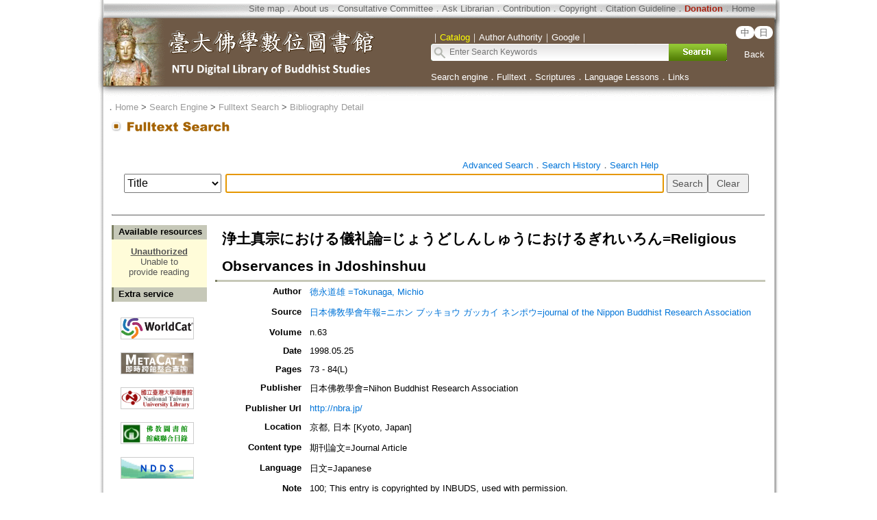

--- FILE ---
content_type: text/html;charset=ISO-8859-1
request_url: https://buddhism.lib.ntu.edu.tw/jsonbibliography?seq=346493
body_size: 864
content:
{"authorseq":"66852","seriesno":"","seq_journal":"1777","remarkcontent":"","bfulltext":"0","relative_fulltext_path":"","seriessubsidiary":"","seriesname":"","institution":"","media_type":"\u671f\u520a\u8ad6\u6587=Journal Article","source_topic":"\u65e5\u672c\u4f5b\u654e\u5b78\u6703\u5e74\u5831=\u30cb\u30db\u30f3 \u30d6\u30c3\u30ad\u30e7\u30a6 \u30ac\u30c3\u30ab\u30a4 \u30cd\u30f3\u30dd\u30a6=journal of the Nippon Buddhist Research Association","supplier":"","keyword":"\u6d44\u571f\u771f\u5b97; \u89aa\u9e1e; \u5584\u5c0e; \u771f\u5b97\u5927\u8f9e\u5178; \u6559\u884c\u4fe1\u8a3c; \u5f80\u751f\u793c\u8b83; \u6b4e\u7570\u6284; \u4fe1\u5fc3; \u5b89\u5fc3; \u8d77\u884c; \u4f5c\u696d; \u4e09\u9858\u8ee2\u5165","area":"","period":"","create_time":"2001.01.30","author":"\u5fb3\u6c38\u9053\u96c4 =Tokunaga, Michio ","degree":"","archive":"n.63","size":1,"issn":"09103287 (P); 21897158 (E)","publisher_url":"http:\/\/nbra.jp\/","sutramain":"","topic":"\u6d44\u571f\u771f\u5b97\u306b\u304a\u3051\u308b\u5100\u793c\u8ad6=\u3058\u3087\u3046\u3069\u3057\u3093\u3057\u3085\u3046\u306b\u304a\u3051\u308b\u304e\u308c\u3044\u308d\u3093=Religious Observances in Jdoshinshuu","publisher":"\u65e5\u672c\u4f5b\u6559\u5b78\u6703=Nihon Buddhist Research Association","page":"73 - 84(L)","doi":"","pressmark":"09103287 (P); 21897158 (E)","press_time":"1998.05.25","isbn":"","edition":"","remark":"100; This entry is copyrighted by INBUDS, used with permission.","advisor":"","modified_time":"2019.03.26","publicationyear":"","tablecontent":"","place":"","department":"","seq":"346493","summary":"","sourceitem":" ","publisher_location":"\u4eac\u90fd, \u65e5\u672c [Kyoto, Japan]","seq_school":"0","isrc":"","biliography_language":"\u65e5\u6587=Japanese","hits":"500","personmain":"\u5584\u5c0e;\u89aa\u9e1e","category":"","sectmain":"\u771f\u5b97"}